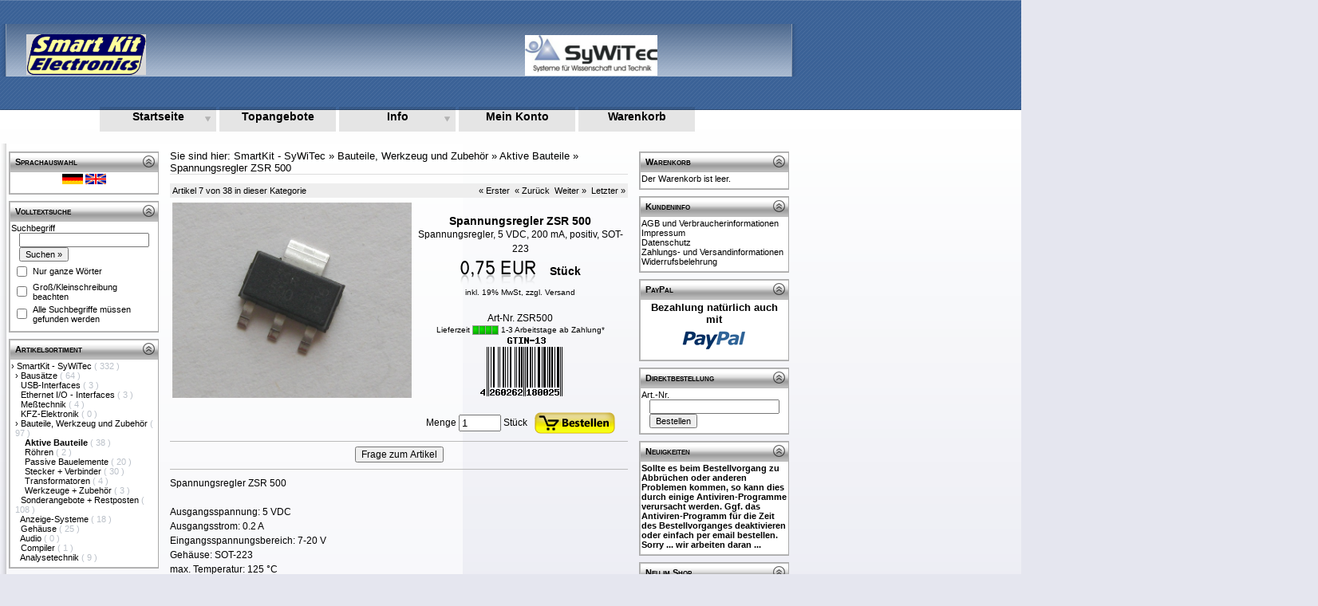

--- FILE ---
content_type: text/html; charset=UTF-8
request_url: https://www.smartkit.de/artikeldetails.php?aid=728
body_size: 6733
content:
<?xml version="1.0" encoding="utf-8" ?>
<!DOCTYPE html PUBLIC "-//W3C//DTD XHTML 1.0 Strict//EN" "http://www.w3.org/TR/xhtml1/DTD/xhtml1-strict.dtd">
<html xmlns="http://www.w3.org/1999/xhtml" xml:lang="en" lang="en">
<head>
<title>Spannungsregler ZSR 500</title>
<!--[if IE]><meta http-equiv="X-UA-Compatible" content="IE=8" />
<![endif]-->
<meta http-equiv="Content-Type" content="text/html; charset=UTF-8" />
<meta http-equiv="Content-Style-Type" content="text/css" />
<!--[if IE]><meta http-equiv="imagetoolbar" content="no" />
<![endif]--><meta name="Generator" content="xaranshop V5.0.22.0 (21.08.2023 - 10:48:41)" />

<base href="https://www.smartkit.de/" />
<link rel="shortcut icon" href="favicon.ico" type="image/x-icon" />
<link rel="icon" href="favicon.ico" type="image/x-icon" />
<meta name="description" content="Spannungsregler, 5 VDC, 200 mA, positiv, SOT-223" />
<meta name="keywords"    content="Baus&auml;tze, Elektronik, Bauteile, Restposten, Sonderangebote, Elektronikfertigung, Elektronikentwicklung, Fernwartung" />
<meta name="author"              content="SyWiTec - R. Monsees" />
<meta name="abstract"            content="Smartkit OnlineShop" />
<meta name="copyright"           content="(c) http://www.smartkit.de/" />
<meta name="revisit-after"       content="7 days" />
<meta name="robots"              content="index, follow" />
<meta name="Content-Language"    content="German, Deutsch, English" />
<meta name="expires"             content="0" />

<link rel="stylesheet" href="css.php?layout=0" type="text/css" media="screen" />
<link rel="alternate" type="application/rss+xml" title="RSS Smartkit - SyWiTec"  href="https://www.smartkit.de/rss.xml" />
<script type="text/javascript" src="javascript_jquery.min.php"></script>
<script type="text/javascript" src="javascript_jquery.colorbox.min.php"></script>
<script type="text/javascript" src="javascript_jquery.tabs.php"></script>
<script type="text/javascript" src="javascript_jquery.megadropdown.php"></script>
<script type="text/javascript" src="javascript_jquery.autocomplete.min.php"></script>
<script type="text/javascript" src="javascript_jquery.hoverintent.min.php"></script>
<script type="text/javascript" src="javascript_jquery.panelslider.php"></script>
<script type="text/javascript" src="javascript_colorbox.php"></script>
<script type="text/javascript" src="javascript_sektionen.php"></script>
<script type="text/javascript" src="javascript_webseiten.php"></script>
                        
        
        

        

        

</head>
<body class="hintergrund">
<div id="oberhalb">        
</div>

<div id="gesamt">

<div id="oben"><div class="normal" style=""><div class="normal">
<div style="position:relative;top:10px;left:30px;">
<a href="index.php">
<img src="grafiken/smartkit.png" />
</a>
</div>
<div style="position:relative;top:-45px;left:655px;">
<a href="http://www.sywitec.de">
<img src="grafiken/sywitec_small.png" />
</a>
</div>
</div> </div>        
</div>

<div id="hauptnavigation" class="megadropdown"><div style="display:none;">
<img src="grafiken/megadropdown_81_01.png" alt="" />
<img src="grafiken/megadropdown_81_02.png" alt="" />
<img src="grafiken/megadropdown_81_03.png" alt="" />
<img src="grafiken/megadropdown_81_04.png" alt="" />
<img src="grafiken/megadropdown_81_05.png" alt="" />
</div>


<div id="megadropdownmenu"><ul id="megadropdown">
  <li>
    <a class="top1" href="./">Startseite</a>
    <div class="sub">
      <ul>
        <li><h2><a href="inhaltsverzeichnis.php">Inhaltverzeichnis</a></h2></li>
      </ul>
    </div>
  </li>
  <li>
    <a class="top0" href="topangebote.php">Topangebote</a>
  </li>
  <li>
    <a class="top1" href="#">Info</a>
    <div class="sub">
      <ul>
<li><h2>Kundeninfos</h2></li>
        <li><a href="agb.php">AGB und Verbraucherinformationen</a></li>
        <li><a href="impressum.php">Impressum</a></li>
        <li><a href="datenschutz.php">Datenschutz</a></li>
        <li><a href="versandkosten.php">Zahlungs- und Versandinformationen</a></li>
        <li><a href="widerrufsrecht.php">Widerrufsbelehrung</a></li>
      </ul>


      <ul>
<li><h2>Schreiben Sie uns</h2></li>
        <li><a href="kontakt.php">Kontakt</a></li>
        <li><a href="impressum.php">Impressum</a></li>
      </ul>


      <ul>
<li><h2>Links</h2></li>
        <li><a href="http://www.xaran.de">http://www.xaran.de</a></li>
        <li><a href="http://xaranshop5.xaran.de">xaranshop® V5.0</a></li>
      </ul>
    </div>
  </li>
  <li>
    <a class="top0" href="benutzer.php">Mein Konto</a>
  </li>
  <li>
    <a class="top0" href="warenkorb.php">Warenkorb</a>
  </li>
</ul></div></div><table cellpadding="0" cellspacing="0" border="0" style="padding:0; margin:0; width:100%; table-layout:fixed;">
<colgroup>
<col id="spalte1" style="width:210px;" />
<col id="spalte2" />
<col id="spalte3" style="width:210px;" />
</colgroup>
<tr>


<td id="links"><div class="sektion_oben" id="sektionen_oben_12" style=";"><span class="navigation" style="font-weight:bold;
padding-left:5px;
color:#000000;
font-variant:small-caps;">Sprachauswahl</span>  <div style="float:right;">
                           <a href="#"                                        
                              onclick     = "sektionen_einausblenden(12); return false;"
                              onmouseover = "sektionen_mausover(12);"
                              onmouseout  = "sektionen_mausout(12);">
                              <img id="sektionen_klick_12" src="grafiken/sektion_einausblenden_01_03.png" alt="" />
                           </a>
                         </div>
  </div>
<div class="sektion_mitte" id="sektionen_mitte_12" style="; display:block; margin-top:0px;    border-top:0px; margin-bottom:0px; border-bottom:0px; border-top-style:none;    border-top-width:0px; border-bottom-style:none; border-bottom-width:0px;"><div class="normal" style="text-align:center;">
<img src="grafiken/flagge_ger.png" title="Deutsch" alt="Deutsch" />
<a href="artikeldetails.php?aid=728&amp;sprache=2"><img src="grafiken/flagge_gbr.png" title="Englisch" alt="Englisch" /></a>
</div></div>
<div class="sektion_unten" id="sektionen_unten_12" style=";"> </div>
<div class="sektion_oben" id="sektionen_oben_1" style=";"><span class="navigation" style="font-weight:bold;
padding-left:5px;
color:#000000;
font-variant:small-caps;">Volltextsuche</span>  <div style="float:right;">
                           <a href="#"                                        
                              onclick     = "sektionen_einausblenden(1); return false;"
                              onmouseover = "sektionen_mausover(1);"
                              onmouseout  = "sektionen_mausout(1);">
                              <img id="sektionen_klick_1" src="grafiken/sektion_einausblenden_01_03.png" alt="" />
                           </a>
                         </div>
  </div>
<div class="sektion_mitte" id="sektionen_mitte_1" style="; display:block; margin-top:0px;    border-top:0px; margin-bottom:0px; border-bottom:0px; border-top-style:none;    border-top-width:0px; border-bottom-style:none; border-bottom-width:0px;"><form action="volltextsuche.php" method="post" style="padding:0; margin:0; border:0;">
<div class="navigation">Suchbegriff</div>
<div class="navigation"><input class="navigation" type="text" name="sb" id="ajaxautocomplete_4ab2564ba9a242312485b12debcd33dbc435c2f2" value="" style="margin-left:10px; width:85%;" /></div>
<div class="navigation"><input class="navigation" type="submit" name="weiter" value="Suchen »" style="margin-left:10px;" /></div>
<table  style="margin:0; padding:0; width:100%;">
<tr><td class="navigation"><input type="checkbox" name="so1" value="ja" /></td>
    <td class="navigation">Nur ganze Wörter</td></tr>
<tr><td class="navigation"><input type="checkbox" name="so2" value="ja" /></td>
    <td class="navigation">Groß/Kleinschreibung beachten</td></tr>
<tr><td class="navigation"><input type="checkbox" name="so3" value="ja" /></td>
    <td class="navigation">Alle Suchbegriffe müssen gefunden werden</td></tr>
</table>
</form>
<script type="text/javascript">
/* <![CDATA[ */
$(document).ready(function(){
 
 $("#ajaxautocomplete_4ab2564ba9a242312485b12debcd33dbc435c2f2").autocomplete({
    serviceUrl: 'ajax_autocomplete.php',
    minChars:2,
    width: 300,
    delimiter: /(,|;)\s*/,
    deferRequestBy: 0,
    params: { wo: 'awigfr' },
    noCache: false
  });
});
/* ]]> */
</script></div>
<div class="sektion_unten" id="sektionen_unten_1" style=";"> </div>
<div class="sektion_oben" id="sektionen_oben_2" style=";"><span class="navigation" style="font-weight:bold;
padding-left:5px;
color:#000000;
font-variant:small-caps;">Artikelsortiment</span>  <div style="float:right;">
                           <a href="#"                                        
                              onclick     = "sektionen_einausblenden(2); return false;"
                              onmouseover = "sektionen_mausover(2);"
                              onmouseout  = "sektionen_mausout(2);">
                              <img id="sektionen_klick_2" src="grafiken/sektion_einausblenden_01_03.png" alt="" />
                           </a>
                         </div>
  </div>
<div class="sektion_mitte" id="sektionen_mitte_2" style="; display:block; margin-top:0px;    border-top:0px; margin-bottom:0px; border-bottom:0px; border-top-style:none;    border-top-width:0px; border-bottom-style:none; border-bottom-width:0px;"><div class="navigation"><div class="kategorien_hauptkategorie" style="padding-left:0px; ">
<span style="visibility:visible;"> › </span>
<a href="artikelauswahl.php?kids=3">
SmartKit - SyWiTec
</a>
<span style="color:#bbc1c9;"> (
332
)</span>
</div>
<div class="kategorien_unterkategorie" style="padding-left:5px; ">
<span style="visibility:visible;"> › </span>
<a href="artikelauswahl.php?kids=3_46">
Bausätze
</a>
<span style="color:#bbc1c9;"> (
64
)</span>
</div>
<div class="kategorien_unterkategorie" style="padding-left:5px; ">
<span style="visibility:hidden;"> › </span>
<a href="artikelauswahl.php?kids=3_40">
USB-Interfaces
</a>
<span style="color:#bbc1c9;"> (
3
)</span>
</div>
<div class="kategorien_unterkategorie" style="padding-left:5px; ">
<span style="visibility:hidden;"> › </span>
<a href="artikelauswahl.php?kids=3_39">
Ethernet I/O - Interfaces
</a>
<span style="color:#bbc1c9;"> (
3
)</span>
</div>
<div class="kategorien_unterkategorie" style="padding-left:5px; ">
<span style="visibility:hidden;"> › </span>
<a href="artikelauswahl.php?kids=3_35">
Meßtechnik
</a>
<span style="color:#bbc1c9;"> (
4
)</span>
</div>
<div class="kategorien_unterkategorie" style="padding-left:5px; ">
<span style="visibility:hidden;"> › </span>
<a href="artikelauswahl.php?kids=3_25">
KFZ-Elektronik
</a>
<span style="color:#bbc1c9;"> (
0
)</span>
</div>
<div class="kategorien_unterkategorie" style="padding-left:5px; ">
<span style="visibility:visible;"> › </span>
<a href="artikelauswahl.php?kids=3_48">
Bauteile, Werkzeug und Zubehör
</a>
<span style="color:#bbc1c9;"> (
97
)</span>
</div>
<div class="kategorien_unterkategorie" style="padding-left:10px; ">
<span style="visibility:hidden;"> › </span>
<a href="artikelauswahl.php?kids=3_48_27">
<span style="font-weight:bold;">Aktive Bauteile</span>
</a>
<span style="color:#bbc1c9;"> (
38
)</span>
</div>
<div class="kategorien_unterkategorie" style="padding-left:10px; ">
<span style="visibility:hidden;"> › </span>
<a href="artikelauswahl.php?kids=3_48_51">
Röhren
</a>
<span style="color:#bbc1c9;"> (
2
)</span>
</div>
<div class="kategorien_unterkategorie" style="padding-left:10px; ">
<span style="visibility:hidden;"> › </span>
<a href="artikelauswahl.php?kids=3_48_32">
Passive Bauelemente
</a>
<span style="color:#bbc1c9;"> (
20
)</span>
</div>
<div class="kategorien_unterkategorie" style="padding-left:10px; ">
<span style="visibility:hidden;"> › </span>
<a href="artikelauswahl.php?kids=3_48_30">
Stecker + Verbinder
</a>
<span style="color:#bbc1c9;"> (
30
)</span>
</div>
<div class="kategorien_unterkategorie" style="padding-left:10px; ">
<span style="visibility:hidden;"> › </span>
<a href="artikelauswahl.php?kids=3_48_43">
Transformatoren
</a>
<span style="color:#bbc1c9;"> (
4
)</span>
</div>
<div class="kategorien_unterkategorie" style="padding-left:10px; ">
<span style="visibility:hidden;"> › </span>
<a href="artikelauswahl.php?kids=3_48_31">
Werkzeuge + Zubehör
</a>
<span style="color:#bbc1c9;"> (
3
)</span>
</div>
<div class="kategorien_unterkategorie" style="padding-left:5px; ">
<span style="visibility:hidden;"> › </span>
<a href="artikelauswahl.php?kids=3_28">
Sonderangebote + Restposten
</a>
<span style="color:#bbc1c9;"> (
108
)</span>
</div>
<div class="kategorien_unterkategorie" style="padding-left:5px; ">
<span style="visibility:hidden;"> › </span>
<a href="artikelauswahl.php?kids=3_29">
Anzeige-Systeme
</a>
<span style="color:#bbc1c9;"> (
18
)</span>
</div>
<div class="kategorien_unterkategorie" style="padding-left:5px; ">
<span style="visibility:hidden;"> › </span>
<a href="artikelauswahl.php?kids=3_34">
Gehäuse
</a>
<span style="color:#bbc1c9;"> (
25
)</span>
</div>
<div class="kategorien_unterkategorie" style="padding-left:5px; ">
<span style="visibility:hidden;"> › </span>
<a href="artikelauswahl.php?kids=3_50">
Audio
</a>
<span style="color:#bbc1c9;"> (
0
)</span>
</div>
<div class="kategorien_unterkategorie" style="padding-left:5px; ">
<span style="visibility:hidden;"> › </span>
<a href="artikelauswahl.php?kids=3_37">
Compiler
</a>
<span style="color:#bbc1c9;"> (
1
)</span>
</div>
<div class="kategorien_unterkategorie" style="padding-left:5px; ">
<span style="visibility:hidden;"> › </span>
<a href="artikelauswahl.php?kids=3_52">
Analysetechnik
</a>
<span style="color:#bbc1c9;"> (
9
)</span>
</div></div></div>
<div class="sektion_unten" id="sektionen_unten_2" style=";"> </div>
<div class="sektion_oben" id="sektionen_oben_6" style=";"><span class="navigation" style="font-weight:bold;
padding-left:5px;
color:#000000;
font-variant:small-caps;">Counter</span>  <div style="float:right;">
                           <a href="#"                                        
                              onclick     = "sektionen_einausblenden(6); return false;"
                              onmouseover = "sektionen_mausover(6);"
                              onmouseout  = "sektionen_mausout(6);">
                              <img id="sektionen_klick_6" src="grafiken/sektion_einausblenden_01_03.png" alt="" />
                           </a>
                         </div>
  </div>
<div class="sektion_mitte" id="sektionen_mitte_6" style="; display:block; margin-top:0px;    border-top:0px; margin-bottom:0px; border-bottom:0px; border-top-style:none;    border-top-width:0px; border-bottom-style:none; border-bottom-width:0px;"><span class="navigation">Besucher insgesamt <img src="grafiken/counter_24_07.png" alt="7" /><img src="grafiken/counter_24_00.png" alt="0" /><img src="grafiken/counter_24_00.png" alt="0" /><img src="grafiken/counter_24_08.png" alt="8" /><img src="grafiken/counter_24_07.png" alt="7" /><img src="grafiken/counter_24_04.png" alt="4" /><br />
Besucher heute <img src="grafiken/counter_24_09.png" alt="9" /><img src="grafiken/counter_24_03.png" alt="3" /><img src="grafiken/counter_24_06.png" alt="6" /><br />
jetzt online <img src="grafiken/counter_24_01.png" alt="1" /><img src="grafiken/counter_24_00.png" alt="0" /></span></div>
<div class="sektion_unten" id="sektionen_unten_6" style=";"> </div>
</td>

<td id="mitte"><script type="text/javascript">
/* <![CDATA[ */
  function abbildung_wechsel(aid,url,mitzoom)
                   {
                     $('#abbildung'+aid).attr({src: url});                    
                     if(mitzoom == true)
                     {
                       $('#href'+aid).attr({href: url});
                     }  
                   }
  function abbildung_zoom(url,fenstername)
                   {
                     if(!window.focus) { return true; }
                     var href;
                     if (typeof(url) == 'string') { href = url; } else { href = url.href; }
                     window.open(href, fenstername, 'resizable=yes, scrollbars=yes');
                     return false;
                   }
/* ]]> */
</script>
<script type="text/javascript">
/* <![CDATA[ */
$(document).ready(function() {
    aktualisierevariantenpreis();
});

$(document).ready(function() {
  $('[class^=varianten]').click(function() {
    aktualisierevariantenpreis();
  }); 
});

$(document).ready(function() {
  $('[class^=varianten]').change(function() {
    aktualisierevariantenpreis();
  }); 
});

$(document).ready(function() {
  $('[class^=varianten]').keyup(function() {
    aktualisierevariantenpreis();
  }); 
});

// Diese Funktion sucht alle aktiven Varianten und übergibt diese an die
// Ajax Funktion zur Aktualisierung der Artikelpreisdarstellung.
function aktualisierevariantenpreis()
    {
        // Alle Elemente auswählen, die eine Variante sein können (per jQuery)
        var elements = $('[class^=varianten]');
        var length = elements.length;
        var i = 0;
        var gefunden = 0;
        var VariantenIDs = new Array();
        // Alle gefundenen Elemente durchlaufen
        if(length > 0) {
        for (i=0;i<=length-1;i++)
          {
              // Radiobutton gefunden -> Varianten ID ermitteln und im VariantenIDs Array speichern
              if(elements[i].type == 'radio')
                {
                  if(elements[i].checked)
                    {
                      VariantenIDs.push(elements[i].value);
                      gefunden+=1;
                    }
                }
              // Auswahlliste gefunden -> Varianten ID ermitteln und im VariantenIDs Array speichern
              if(elements[i].type == 'select-one')
                {
                      VariantenIDs.push(elements[i].value);
                      gefunden+=1;
                }
          }
        if(gefunden > 0) {
        // Preis aktualisieren per Ajax Request
        $.ajax({
          type:       "POST",
          url:        "ajax_artikelpreisupdate.php",
          data:       ({aktion : "artikel_preisupdate", VariantenIDsArray : VariantenIDs }),
          success: function(html){
            if(html != '') {
            $("#artikelpreis").html(html);
        }
          } });
        }
      }
    }
/* ]]> */

// Diese Funktion sucht alle aktiven Varianten und übergibt diese an die
// - Frage zum Artikel - Funktion.
function holevariantenauswahl()
    {
        // Alle Elemente auswählen, die eine Variante sein können (per jQuery)
        var VariantenText = 'Variante: \n';
        var VariantenRadioText  = '';
        $("input:radio:checked").each(function() { VariantenRadioText += $(this).next().text() + ", "  });
        var VariantenSelectText = $("select option:selected").map(function(i,n){ return n.text; }).get().join(", ");
        var tgefunden = false;
        var tmptext = document.getElementById("kontakt_nachricht").value;
    if(VariantenRadioText.length >0 || VariantenSelectText.length >0) {
        document.getElementById("kontakt_nachricht").value = tmptext + " " + VariantenText + VariantenRadioText + VariantenSelectText;
    }
    else
    {
        document.getElementById("kontakt_nachricht").value = tmptext;
    }
    }
/* ]]> */
</script>
<div class="navigation" style="margin:5px 0px 11px 0px;
font-size:13px;
border-bottom:1px #dddddd solid;">Sie sind hier: <a href="artikelauswahl.php?kid=3">SmartKit - SyWiTec</a> &#xBB; <a href="artikelauswahl.php?kid=48">Bauteile, Werkzeug und Zubehör</a> &#xBB; <a href="artikelauswahl.php?kid=27">Aktive Bauteile</a> &#xBB; <a href="artikeldetails.php?aid=728">Spannungsregler ZSR 500</a></div>






<div class="navigation" style="font-size:11px;
color:#000000;
background-color:#eeeeee;
padding:3px 3px 3px 3px;; text-align:center;"><span style="float:left;">Artikel 7 von 38 in dieser Kategorie</span><span style="float:right;"><a href="artikeldetails.php?aid=800">« Erster</a>&nbsp;&nbsp;<a href="artikeldetails.php?aid=729">« Zurück</a>&nbsp;&nbsp;<a href="artikeldetails.php?aid=134">Weiter »</a>&nbsp;&nbsp;<a href="artikeldetails.php?aid=692">Letzter »</a></span>&nbsp;</div>

<form action="aktionen.php" method="post" style="padding:0; margin:0; border:0;">
<table  style="margin:0; padding:0; width:100%;"><tr>
<td style="vertical-align:top;">
<div>
<a id="href728"  href="abbildungen/zsr500.jpg" rel="bildzoom">
<img id="abbildung728" style="width:300px; padding:3px 0px 0px 0px;" src="abbildungen/zsr500.jpg" alt="ZSR 500" />
</a>
</div>
</td>
<td style="vertical-align:top;">
<div id="Artikeldetails">
<div>&nbsp;</div>
<div class="gross" style="text-align:center;">Spannungsregler ZSR 500</div>
<div class="normal" style="text-align:center;">Spannungsregler, 5 VDC, 200 mA, positiv, SOT-223</div>
<div class="gross" id="artikelpreis" style="text-align:center; overflow:hidden; margin:3px;"><img class="grafischepreise" src="grafiken/grafischepreise_01_00.png" alt="" /><img class="grafischepreise" src="grafiken/grafischepreise_01_11.png" alt="" /><img class="grafischepreise" src="grafiken/grafischepreise_01_07.png" alt="" /><img class="grafischepreise" src="grafiken/grafischepreise_01_05.png" alt="" /><img class="grafischepreise" src="grafiken/grafischepreise_01_13.png" alt="" /> &nbsp; Stück</div>

<div class="klein" style="text-align:center;">inkl. 19% MwSt, <a href="versandkosten.php">zzgl. Versand</a></div>
<div>&nbsp;</div>
<div id="artikel_artnr728" class="normal" style="text-align:center;">Art-Nr. ZSR500</div>
<div class="klein" style="text-align:center; vertical-align:middle; overflow:hidden;">
Lieferzeit
<img src="grafiken/lieferzeiten_18_01.png" 
 title="1-3 Arbeitstage ab Zahlung*"
 alt="1-3 Arbeitstage ab Zahlung*"
 style="vertical-align:middle;" />
 <span class="klein">1-3 Arbeitstage ab Zahlung*</span>
</div>
<div class="klein" style="text-align:center;">
<img id="artikel_gtin728" src="gtin.php?klartext=true&amp;gtin=4260262180025" alt="4260262180025" />
</div>
<div class="normal">&nbsp;</div>
<div class="normal" style="text-align:center; vertical-align:middle;">
Menge <input type="text" name="menge" value="1" style="vertical-align:middle; width:45px;" />
 Stück
&nbsp; <input type="image" id="bestellschaltflaeche728" name="bestellen728" src="grafiken/bestellen_01_01.png" style="vertical-align:middle;" />
<script type="text/javascript">
/* <![CDATA[ */
 $(document).ready(function() {
 $("#bestellschaltflaeche728").mouseenter(function() { 
   $(this).attr({src: "grafiken/bestellen_01_02.png"}); 
   }).mouseleave(function() {        
   $(this).attr({src: "grafiken/bestellen_01_01.png"}); 
 }); 
});
/* ]]> */
</script>
</div>
</div>
</td></tr></table>
<div style="margin:0; padding:0; display:inline;">
<input type="hidden" name="aktion" value="artikel_hinzufuegen" />
<input type="hidden" name="aid"    value="728" />
<input type="hidden" name="url"    value="artikeldetails.php?aid=728" />
</div>
</form>
<div class="normal" style="text-align:center;"><hr />
<form action="kontakt.php" method="post" style="padding:0; margin:0; border:0;">
  <input type="hidden" id="kontakt_nachricht" name="kontakt_nachricht" value="Ich habe eine Frage zu diesem Artikel: Spannungsregler ZSR 500, ZSR500" />
  <input type="button" class="normal" id="FragezumArtikel" name="FragezumArtikel" aktion_85eca2ad2d767e691d806a60472e1581bc9f13dc value="Frage zum Artikel" onclick="holevariantenauswahl();this.form.submit();" />
</form>
</div>
<hr/>
<div class="normal">
Spannungsregler ZSR 500<br />
<br />
Ausgangsspannung: 5 VDC<br />
Ausgangsstrom: 0.2 A<br />
Eingangsspannungsbereich: 7-20 V<br />
Gehäuse: SOT-223<br />
max. Temperatur: 125 °C<br />
min. Temperatur:  -55 °C
</div>
<div>&nbsp;</div>
<div class="klein">Lagerbestand: 20 Stück</div>
<hr/>
<div class="normal" style="text-align:right;"><a href="weiterempfehlung.php?aid=728">Weiterempfehlen »</a></div>
<br style="clear:both;" />
<br style="clear:both;" />
<div class="navigation" style="font-size:11px;
color:#000000;
background-color:#eeeeee;
padding:3px 3px 3px 3px;; text-align:center;"><span style="float:left;">Artikel 7 von 38 in dieser Kategorie</span><span style="float:right;"><a href="artikeldetails.php?aid=800">« Erster</a>&nbsp;&nbsp;<a href="artikeldetails.php?aid=729">« Zurück</a>&nbsp;&nbsp;<a href="artikeldetails.php?aid=134">Weiter »</a>&nbsp;&nbsp;<a href="artikeldetails.php?aid=692">Letzter »</a></span>&nbsp;</div>

<hr/>
<div class="normal" style=""><div class="klein">
<hr />
<a href="versandkosten.php">
*Gilt für Lieferungen nach Deutschland bei Standardversand.
Lieferzeiten für andere Länder und Informationen zur Berechnung des Liefertermins siehe hier.
</a>
</div></div>


</td>



<td id="rechts"><div class="sektion_oben" id="sektionen_oben_3" style=";"><span class="navigation" style="font-weight:bold;
padding-left:5px;
color:#000000;
font-variant:small-caps;">Warenkorb</span>  <div style="float:right;">
                           <a href="#"                                        
                              onclick     = "sektionen_einausblenden(3); return false;"
                              onmouseover = "sektionen_mausover(3);"
                              onmouseout  = "sektionen_mausout(3);">
                              <img id="sektionen_klick_3" src="grafiken/sektion_einausblenden_01_03.png" alt="" />
                           </a>
                         </div>
  </div>
<div class="sektion_mitte" id="sektionen_mitte_3" style="; display:block; margin-top:0px;    border-top:0px; margin-bottom:0px; border-bottom:0px; border-top-style:none;    border-top-width:0px; border-bottom-style:none; border-bottom-width:0px;"><div class="navigation">
Der Warenkorb ist leer.
</div></div>
<div class="sektion_unten" id="sektionen_unten_3" style=";"> </div>
<div class="sektion_oben" id="sektionen_oben_8" style=";"><span class="navigation" style="font-weight:bold;
padding-left:5px;
color:#000000;
font-variant:small-caps;">Kundeninfo</span>  <div style="float:right;">
                           <a href="#"                                        
                              onclick     = "sektionen_einausblenden(8); return false;"
                              onmouseover = "sektionen_mausover(8);"
                              onmouseout  = "sektionen_mausout(8);">
                              <img id="sektionen_klick_8" src="grafiken/sektion_einausblenden_01_03.png" alt="" />
                           </a>
                         </div>
  </div>
<div class="sektion_mitte" id="sektionen_mitte_8" style="; display:block; margin-top:0px;    border-top:0px; margin-bottom:0px; border-bottom:0px; border-top-style:none;    border-top-width:0px; border-bottom-style:none; border-bottom-width:0px;"><div class="navigation"><a href="agb.php"> AGB und Verbraucherinformationen</a></div>
<div class="navigation"><a href="impressum.php">Impressum</a></div>
<div class="navigation"><a href="datenschutz.php">Datenschutz</a></div>
<div class="navigation"><a href="versandkosten.php">Zahlungs- und Versandinformationen</a></div>
<div class="navigation"><a href="widerrufsrecht.php">Widerrufsbelehrung</a></div></div>
<div class="sektion_unten" id="sektionen_unten_8" style=";"> </div>
<div class="sektion_oben" id="sektionen_oben_16" style=";"><span class="navigation" style="font-weight:bold;
padding-left:5px;
color:#000000;
font-variant:small-caps;">PayPal</span>  <div style="float:right;">
                           <a href="#"                                        
                              onclick     = "sektionen_einausblenden(16); return false;"
                              onmouseover = "sektionen_mausover(16);"
                              onmouseout  = "sektionen_mausout(16);">
                              <img id="sektionen_klick_16" src="grafiken/sektion_einausblenden_01_03.png" alt="" />
                           </a>
                         </div>
  </div>
<div class="sektion_mitte" id="sektionen_mitte_16" style="; display:block; margin-top:0px;    border-top:0px; margin-bottom:0px; border-bottom:0px; border-top-style:none;    border-top-width:0px; border-bottom-style:none; border-bottom-width:0px;"><div class="navigation"><div style="font-weight:bold;"><div align="center">
<font size="-1">
Bezahlung natürlich auch mit
</font><br>
<a target="_blank" href="https://www.paypal.com/de/cgi-bin/webscr?cmd=xpt/Marketing/popup/OLCWhatIsPayPal-outside"><img src="https://www.paypal.com/de_DE/DE/i/logo/logo_80x35.gif" border="0" alt="PayPal-Standard-Logo" /></a>
</div></div></div>
</div>
<div class="sektion_unten" id="sektionen_unten_16" style=";"> </div>
<div class="sektion_oben" id="sektionen_oben_11" style=";"><span class="navigation" style="font-weight:bold;
padding-left:5px;
color:#000000;
font-variant:small-caps;">Direktbestellung</span>  <div style="float:right;">
                           <a href="#"                                        
                              onclick     = "sektionen_einausblenden(11); return false;"
                              onmouseover = "sektionen_mausover(11);"
                              onmouseout  = "sektionen_mausout(11);">
                              <img id="sektionen_klick_11" src="grafiken/sektion_einausblenden_01_03.png" alt="" />
                           </a>
                         </div>
  </div>
<div class="sektion_mitte" id="sektionen_mitte_11" style="; display:block; margin-top:0px;    border-top:0px; margin-bottom:0px; border-bottom:0px; border-top-style:none;    border-top-width:0px; border-bottom-style:none; border-bottom-width:0px;"><form action="schnellkauf.php" method="post" style="margin:0; padding:0;">
<div class="navigation">Art.-Nr.</div>
<div class="navigation"><input class="navigation" type="text" name="artnr" value="" style="margin-left:10px; width:85%;" /></div>
<div class="navigation"><input class="navigation" type="submit" name="weiter" value="Bestellen" style="margin-left:10px;" /></div>
</form></div>
<div class="sektion_unten" id="sektionen_unten_11" style=";"> </div>
<div class="sektion_oben" id="sektionen_oben_26" style=";"><span class="navigation" style="font-weight:bold;
padding-left:5px;
color:#000000;
font-variant:small-caps;">Neuigkeiten</span>  <div style="float:right;">
                           <a href="#"                                        
                              onclick     = "sektionen_einausblenden(26); return false;"
                              onmouseover = "sektionen_mausover(26);"
                              onmouseout  = "sektionen_mausout(26);">
                              <img id="sektionen_klick_26" src="grafiken/sektion_einausblenden_01_03.png" alt="" />
                           </a>
                         </div>
  </div>
<div class="sektion_mitte" id="sektionen_mitte_26" style="; display:block; margin-top:0px;    border-top:0px; margin-bottom:0px; border-bottom:0px; border-top-style:none;    border-top-width:0px; border-bottom-style:none; border-bottom-width:0px;"><div class="navigation"><div style="font-weight:bold;">Sollte es beim Bestellvorgang zu Abbrüchen oder anderen Problemen kommen, so kann dies durch einige Antiviren-Programme verursacht werden. Ggf. das Antiviren-Programm für die Zeit des Bestellvorganges deaktivieren oder einfach per email bestellen. Sorry ... wir arbeiten daran ...</div></div>
</div>
<div class="sektion_unten" id="sektionen_unten_26" style=";"> </div>
<div class="sektion_oben" id="sektionen_oben_9" style=";"><span class="navigation" style="font-weight:bold;
padding-left:5px;
color:#000000;
font-variant:small-caps;">Neu im Shop</span>  <div style="float:right;">
                           <a href="#"                                        
                              onclick     = "sektionen_einausblenden(9); return false;"
                              onmouseover = "sektionen_mausover(9);"
                              onmouseout  = "sektionen_mausout(9);">
                              <img id="sektionen_klick_9" src="grafiken/sektion_einausblenden_01_03.png" alt="" />
                           </a>
                         </div>
  </div>
<div class="sektion_mitte" id="sektionen_mitte_9" style="; display:block; margin-top:0px;    border-top:0px; margin-bottom:0px; border-bottom:0px; border-top-style:none;    border-top-width:0px; border-bottom-style:none; border-bottom-width:0px;"><table  style="margin:0; padding:0; width:100%;">
<tr class="navigation">
<td><a href="artikeldetails.php?aid=804"><img src="abbildungen/rx480e_2_1024.jpg" style=" width:40px;" alt="Empfänger für 433MHz Funkfernbedienung" /></a></td>
<td class="navigation"><a href="artikeldetails.php?aid=804">Empfänger für 433MHz Funkfernbedienung</a></td>
</tr>
<tr class="navigation">
<td><a href="artikeldetails.php?aid=803"><img src="abbildungen/ec11s_1.jpg" style=" width:40px;" alt="Drehgeber EC11S" /></a></td>
<td class="navigation"><a href="artikeldetails.php?aid=803">Drehgeber mit Drucktaste</a></td>
</tr>
<tr class="navigation">
<td><a href="artikeldetails.php?aid=802"><img src="abbildungen/bas70-oq4-7.jpg" style=" width:40px;" alt="BAS70" /></a></td>
<td class="navigation"><a href="artikeldetails.php?aid=802">Schaltdiode BAS70-04Q</a></td>
</tr>
<tr class="navigation">
<td><a href="artikeldetails.php?aid=801"><img src="abbildungen/sn60pb40_2sm.jpg" style=" width:40px;" alt="Lötzinn, 1mm, 500 gr." /></a></td>
<td class="navigation"><a href="artikeldetails.php?aid=801">Lötzinn, 1mm, 500 gr.</a></td>
</tr>
<tr class="navigation">
<td><a href="artikeldetails.php?aid=800"><img src="abbildungen/a5950gt_1.jpg" style=" width:40px;" alt="A5950 GLPTR, Motortreiber mit integrierten MOSFETs" /></a></td>
<td class="navigation"><a href="artikeldetails.php?aid=800">A5950 GLPTR, Motortreiber mit integrierten MOSFETs</a></td>
</tr>
<tr class="navigation">
<td><a href="artikeldetails.php?aid=799"><img src="abbildungen/ptc_16v_8a__1024x768_.jpg" style=" width:40px;" alt="PTC-Sicherung, 16V, 8A" /></a></td>
<td class="navigation"><a href="artikeldetails.php?aid=799">PTC-Sicherung, 16V, 8A</a></td>
</tr>
<tr class="navigation">
<td>&nbsp;</td>
<td class="navigation"><a href="artikeldetails.php?aid=798">MAX483, Transceiver, RS422, RS485</a></td>
</tr>
</table></div>
<div class="sektion_unten" id="sektionen_unten_9" style=";"> </div>
<div class="sektion_oben" id="sektionen_oben_4" style=";"><span class="navigation" style="font-weight:bold;
padding-left:5px;
color:#000000;
font-variant:small-caps;">Topangebote</span>  <div style="float:right;">
                           <a href="#"                                        
                              onclick     = "sektionen_einausblenden(4); return false;"
                              onmouseover = "sektionen_mausover(4);"
                              onmouseout  = "sektionen_mausout(4);">
                              <img id="sektionen_klick_4" src="grafiken/sektion_einausblenden_01_03.png" alt="" />
                           </a>
                         </div>
  </div>
<div class="sektion_mitte" id="sektionen_mitte_4" style="; display:block; margin-top:0px;    border-top:0px; margin-bottom:0px; border-bottom:0px; border-top-style:none;    border-top-width:0px; border-bottom-style:none; border-bottom-width:0px;"><table  style="margin:0; padding:0; width:100%;">
<tr class="navigation">
<td><a href="artikeldetails.php?aid=800"><img src="abbildungen/a5950gt_1.jpg" style=" width:40px;" alt="A5950 GLPTR, Motortreiber mit integrierten MOSFETs" /></a></td>
<td class="navigation"><a href="artikeldetails.php?aid=800">A5950 GLPTR, Motortreiber mit integrierten MOSFETs</a></td>
</tr>
<tr class="navigation">
<td>&nbsp;</td>
<td class="navigation"><a href="artikeldetails.php?aid=798">MAX483, Transceiver, RS422, RS485</a></td>
</tr>
<tr class="navigation">
<td><a href="artikeldetails.php?aid=772"><img src="abbildungen/stp150_1.jpg" style=" width:40px;" alt="STE150N10 N-Kanal Power MOS-Fet" /></a></td>
<td class="navigation"><a href="artikeldetails.php?aid=772">STE150N10 N-Kanal Power MOS-Fet</a></td>
</tr>
<tr class="navigation">
<td><a href="artikeldetails.php?aid=770"><img src="abbildungen/icl7106rcpl.jpg" style=" width:40px;" alt="ICL 7160 RCPL" /></a></td>
<td class="navigation"><a href="artikeldetails.php?aid=770">ICL 7106 RCPL</a></td>
</tr>
<tr class="navigation">
<td><a href="artikeldetails.php?aid=727"><img src="abbildungen/bu426a.jpg" style=" width:40px;" alt="Transistor BU 426A" /></a></td>
<td class="navigation"><a href="artikeldetails.php?aid=727">Transistor BU 426A</a></td>
</tr>
<tr class="navigation">
<td><a href="artikeldetails.php?aid=729"><img src="abbildungen/tc7660c.jpg" style=" width:40px;" alt="ICL7660-SO8" /></a></td>
<td class="navigation"><a href="artikeldetails.php?aid=729">DC-DC-Wandler TC 7660, SMD</a></td>
</tr>
<tr class="navigation">
<td><a href="artikeldetails.php?aid=728"><img src="abbildungen/zsr500.jpg" style=" width:40px;" alt="ZSR 500" /></a></td>
<td class="navigation"><a href="artikeldetails.php?aid=728">Spannungsregler ZSR 500</a></td>
</tr>
</table></div>
<div class="sektion_unten" id="sektionen_unten_4" style=";"> </div>
</td>

</tr></table>
<div id="unten">        
</div>

</div>
<div id="unterhalb">        
</div>

                        
        
<!-- Quelltext 1 des Drittanbieters -->

        
        

        

        

</body>
</html>                                          

--- FILE ---
content_type: text/css;charset=UTF-8
request_url: https://www.smartkit.de/css.php?layout=0
body_size: 2380
content:
.gross{font-family:Segoe UI, Tahoma,Verdana,sans-serif;font-size:14px;font-weight:bold;text-decoration:none;color:#000000;}.gross a:link{color:#000000 !important;text-decoration:none !important;}.gross a:visited{color:#000000;color:#000000 !important;text-decoration:none !important;}.gross a:hover{color:#000000 !important;text-decoration:underline !important;}.gross a:active{color:#000000 !important;text-decoration:underline !important;}.normal{font-family:Segoe UI, Tahoma,Verdana,sans-serif;font-size:12px;color:#000000;vertical-align:top;line-height:18px;}.normal a:link{color:#000000;text-decoration:none;} .normal a:visited{color:#000000;text-decoration:none;} .normal a:hover{color:#000000;text-decoration:underline;} .normal a:active{color:#000000;text-decoration:underline;}.klein{font-family:Segoe UI, Tahoma,Verdana,sans-serif;font-size:10px;color:#000000;}.klein a:link{color:#000000 !important;text-decoration:none !important;} .klein a:visited{color:#000000 !important;text-decoration:none !important;} .klein a:hover{color:#000000 !important;text-decoration:underline !important;} .klein a:active{color:#000000 !important;text-decoration:underline !important;}.hauptnavigation{font-family:Segoe UI, Tahoma,Verdana,sans-serif;font-size:13px;color:#000000;font-style:normal;font-weight:bold;line-height:140%;}.hauptnavigation a:link{color:#000000 !important;text-decoration:none;} .hauptnavigation a:visited{color:#000000 !important;text-decoration:none;} .hauptnavigation a:hover{color:#000000 !important;text-decoration:underline;} .hauptnavigation a:active{color:#000000 !important;text-decoration:underline;}.navigation{font-family:Segoe UI, Tahoma,Verdana,sans-serif;font-size:11px;color:#000000;font-style:normal;}.navigation a:link{color:#000000 !important;text-decoration:none !important;} .navigation a:visited{color:#000000 !important;text-decoration:none !important;} .navigation a:hover{color:#000000 !important;text-decoration:underline !important;} .navigation a:active{color:#000000 !important;text-decoration:underline !important;} #bestellung_senden_formular{ border:solid 1px #BCB600; background-color:#FFFDBA; padding:8px;}html{overflow-y: scroll;overflow-x: auto;}.hintergrund{background-color:#E5E6EF;background-image:url('grafiken/gesamt158.png');background-attachment:scroll;background-repeat:repeat-x;background-position: center top;margin:0;padding:0;scrollbar-track-color:#EFEFEF;scrollbar-face-color: #DEE4E7;scrollbar-highlight-color:#FFFFFF;scrollbar-3dlight-color:#D1D7DC;scrollbar-darkshadow-color: #98AAB1;scrollbar-shadow-color: #D3DBDE;scrollbar-arrow-color:#006699;}#gesamt{position:relative; top:0px; left:0px;width:1000px;margin:0px auto 0px 116;padding:0;}#spalte1{width:210px;}#sssssssssssssssspalte2{}#spalte3{width:210px;}#oberhalb{display:block;background-color:transparent;background-image:url('grafiken/oberhalb158.png');background-attachment:fixed;background-repeat:repeat-x;height:24px;padding:3px;margin:0; }#oben{display:block;background-color:transparent;background-image:url('grafiken/oben158.png');background-attachment:fixed;background-repeat:repeat-x;height:90px;padding:3px;margin:0;}#hauptnavigation{display:block;background-color:transparent;background-image:url('grafiken/hauptnavigation158.png');background-attachment:fixed;background-repeat:repeat-x;text-align:center;height:48px;padding:3px;margin:0; }#links{background-color:transparent;background-image:url('grafiken/links158.png');background-attachment:fixed;background-repeat:repeat-y;text-align:left;vertical-align:top;width:194px;padding:8px;margin:0; overflow:hidden;}#mitte{;background-color:transparent;background-image:url('grafiken/mitte158.png');background-attachment:fixed;background-repeat:repeat-y; text-align:left;vertical-align:top;padding:3px;margin:0;min-height:300px;//width: 574px;overflow:hidden;}#rechts{background-color:transparent;background-image:url('grafiken/rechts158.png');background-attachment:fixed;background-repeat:repeat-y;text-align:left;vertical-align:top;width:194px;overflow:hidden;padding:8px;margin:0; }#unten{ display:block;background-color:transparent;background-image:url('grafiken/unten158.png');background-attachment:scroll;background-repeat:repeat-x;vertical-align:top;height:24px;padding:3px;margin:0; } #unterhalb{display:block;background-color:transparent;background-image:url('grafiken/unterhalb158.png');background-attachment:scroll;background-repeat:repeat-x;height:24px;padding:3px;margin:0; }.clear{clear:both;font-size:0px;width:0px;height:0px;line-height:0px;padding:0px;margin:0px;}.sektion_oben{background-color:transparent;background-image:url('grafiken/sektion_oben10.png');vertical-align:middle;text-align:left;margin-top:2px;margin-right:3px;margin-bottom:0px;margin-left:3px;border-top:1px #aaaaaa solid;border-right:1px #aaaaaa solid;border-bottom: 0;border-left: 1px #aaaaaa solid;padding:2px;height:21px;overflow:hidden;}.sektion_mitte{background-color:#ffffff;background-image:url('grafiken/sektion_mitte10.png');background-repeat:repeat;vertical-align:middle;text-align:left;margin-top:0px;margin-right:3px;margin-bottom:0px;margin-left:3px;border-top:1px #aaaaaa solid;border-right:1px #aaaaaa solid;border-bottom: 1px #aaaaaa solid;border-left: 1px #aaaaaa solid;padding:2px;overflow:hidden;}.sektion_unten{background-color:transparent;background-image:url('grafiken/sektion_unten10.png');vertical-align:middle;text-align:left;margin-top:0;margin-right:3px;margin-bottom:8px;margin-left:3px;border-top:0;border-right:1px #aaaaaa solid;border-bottom: 1px #aaaaaa solid;border-left: 1px #aaaaaa solid;padding:2px;height:1px;overflow:hidden;}.fieldsetrahmen_gesamt{margin-top:10px;margin-right:auto;margin-bottom:10px;margin-left:auto;}.rahmen_unten{background-color: #eeeeee;background-image:url('grafiken/rahmen_mittemitte.png');background-repeat:repeat;padding:2px;margin-top:0px;margin-right:auto;margin-bottom:10px;margin-left:auto;}.rahmen_oben{background-color: #dddddd;background-image:url('grafiken/rahmen_obenmitte.png');background-repeat:repeat;height: 30px;margin-top:10px;margin-right:auto;margin-bottom:0px;margin-left:auto;}.rahmen_unten{background-color: #eeeeee; background-image:url('grafiken/rahmen_mittemitte.png');background-repeat:repeat;padding:2px;margin-top:0px;margin-right:auto;margin-bottom:10px;margin-left:auto;}.schmuckrahmen_gesamt{margin-top:10px;margin-right:auto;margin-bottom:10px;margin-left:auto;}.schmuckrahmen_oben_links{background-color: #ffffff;background-image:url('grafiken/rahmen_obenlinks.png');background-repeat:repeat;width:4px;height: 30px;}.schmuckrahmen_oben_mitte{background-color: #dddddd;background-image:url('grafiken/rahmen_obenmitte.png');background-repeat:repeat;height: 30px;}.schmuckrahmen_oben_rechts{background-color: #ffffff;background-image:url('grafiken/rahmen_obenrechts.png');background-repeat:repeat;width:4px;height: 30px;}.schmuckrahmen_mitte_links{background-color: #ffffff;background-image:url('grafiken/rahmen_mittelinks.png');background-repeat:repeat;width:4px;}.schmuckrahmen_mitte_mitte{background-color: #eeeeee;background-image:url('grafiken/rahmen_mittemitte.png');background-repeat:repeat;}.schmuckrahmen_mitte_rechts{background-color: #ffffff;background-image:url('grafiken/rahmen_mitterechts.png');background-repeat:repeat;width:4px;}.schmuckrahmen_unten_links{background-color: #ffffff;background-image:url('grafiken/rahmen_untenlinks.png');background-repeat:repeat;width:4px;height: 4px;}.schmuckrahmen_unten_mitte{background-color: #ffffff;background-image:url('grafiken/rahmen_untenmitte.png');background-repeat:repeat;height: 4;}.schmuckrahmen_unten_rechts{background-color: #ffffff;background-image:url('grafiken/rahmen_untenrechts.png');background-repeat:repeat;width:4px;height: 4px; }ul#megadropdown{margin:0;padding:0;float:left;list-style:none;margin-top:3px; margin-left:120px; }ul#megadropdown li{float:left;margin:0;padding:0;position:relative;}ul#megadropdown li a{float:left; height:35px; }ul#megadropdown a.top0{background-image:url('grafiken/megadropdown_81_01.png');background-repeat: no-repeat;padding-top:6px;font-family:'Segoe UI', Tahoma, Verdana, Arial;font-size:14px;font-weight:bold;text-decoration:none;color:#000000;width:150px; }ul#megadropdown a.top1{background-image:url('grafiken/megadropdown_81_02.png');background-repeat: no-repeat;padding-top:6px;font-family:'Segoe UI', Tahoma, Verdana, Arial;font-size:14px;font-weight:bold;text-decoration:none;color:#000000;width:150px; }ul#megadropdown li:hover a.top0, ul#megadropdown li top0 a:hover{background-image:url('grafiken/megadropdown_81_03.png');background-repeat: no-repeat;color:#000000;width:150px; }ul#megadropdown li:hover a.top1, ul#megadropdown li .top1 a:hover{background-image:url('grafiken/megadropdown_81_04.png');background-repeat: no-repeat;color:#000000;width:150px; }ul#megadropdown li .sub{position:absolute;top:38px;left:0;background-color:#dddddd; background-image:url('grafiken/megadropdown_81_05.png');background-repeat:repeat-x;padding:6px;display:none;z-index:99999;float:left;width:20px; text-align:left; border: 1px solid #cccccc;}ul#megadropdown li .sub ul{list-style:none;margin:0;padding:0;float:left;width:200px; }ul#megadropdown .sub ul li{width:100%;}ul#megadropdown .sub ul li h2{padding:0;margin:0;padding-left:8px;padding-top:12px;font-family:'Segoe UI', Tahoma, Verdana, Arial;font-size:12px;font-weight:bold;text-decoration:none;color:#000000;}ul#megadropdown .sub ul li h2 a{background-image:none;padding-left:8px;padding-top:12px;font-family:'Segoe UI', Tahoma, Verdana, Arial;font-size:12px;font-weight:bold;text-decoration:none;color:#000000;}ul#megadropdown .sub ul li a{float:none; height:auto;background-image:none; padding-left:12px;padding-top:2px;font-family:'Segoe UI', Tahoma, Verdana, Arial;font-size:12px;font-weight:normal;text-decoration:none;color:#000000;}ul#megadropdown .sub ul li a:hover{color:#000000;text-decoration:underline;}.kategorien_mit_javascript{ white-space:nowrap; }.kategorien_mit_javascript img{ border:0px; vertical-align:middle; }.kategorien_mit_javascript a.knoten { padding:1px 2px 1px 0px; white-space:nowrap; }.kategorien_hauptkategorie { font-weight:normal; } .kategorien_unterkategorie { font-size:11px; } .kategorien_hauptkategorie:hover {} .kategorien_unterkategorie:hover {} .webseiten_mit_javascript { white-space:nowrap; }.webseiten_mit_javascript img { border:0px; vertical-align:middle; }.webseiten_mit_javascript a.knoten{ padding:1px 2px 1px 0px; white-space:nowrap; }.webseiten_hauptkategorie { font-weight:normal; } .webseiten_unterkategorie { font-size:11px; } .webseiten_hauptkategorie:hover {} .webseiten_unterkategorie:hover {} .tabs_oben{ background-image:url('grafiken/tabsoben00.png'); background-color:#eeeeee; overflow:hidden;list-style:none;padding:0;margin:0;padding-left:0px;border-top:1px #bbbbbb solid;border-left:1px #bbbbbb solid;border-right:1px #bbbbbb solid;; }.tabs_mitte { background-image:url('grafiken/tabsmitte00.png'); background-color:#ffffff; clear:both;padding:5px;border-left:1px #bbbbbb solid;border-right:1px #bbbbbb solid;; }.tabs_unten { background-image:url('grafiken/tabsunten00.png'); background-color:#ffffff; padding:0; margin:0;height:5px;border-left:1px #bbbbbb solid;border-right:1px #bbbbbb solid;border-left:1px #bbbbbb solid;border-right:1px #bbbbbb solid;border-bottom:1px #bbbbbb solid;; }.tabs_normal{ background-image:url('grafiken/tabsnormal00.png'); background-color:#cccccc; ; }.tabs_hover { background-image:url('grafiken/tabshover00.png'); background-color:#dddddd; ; }.tabs_aktiv { background-image:url('grafiken/tabsaktiv00.png'); background-color:#ffffff; ; }.tabs_oben li { float:left;cursor:pointer;text-decoration:none;outline:none;padding: 4px 8px;margin: 0 6px 0 0;; }.tabs_normal a:active, .tabs_normal a:link, .tabs_normal a:visited, .tabs_normal a:hover{ color:#000000; outline:none; text-decoration:none; }.tabs_hovera:active, .tabs_hovera:link, .tabs_hovera:visited, .tabs_hovera:hover{ color:#000000; outline:none; text-decoration:none; }.tabs_aktiva:active, .tabs_aktiva:link, .tabs_aktiva:visited, .tabs_aktiva:hover{ color:#000000; outline:none; text-decoration:none; }.blaetternavigation a, .blaetternavigation a:link,.blaetternavigation a:visited { ; }.blaetternavigation a:hover,.blaetternavigation a:active{ ; }.autocomplete-suggestions { border:1px solid #cccccc;background-color:#ffffff;font-family: "Segoe UI", Arial, Verdana;font-size:12px;cursor:default;text-align:left;max-height:350px;overflow:auto;margin:5px;; }.autocomplete-suggestion{ padding: 2px 5px; white-space: nowrap; overflow: hidden; }.autocomplete-selected{ background-color:#eeeeee;; }.autocomplete-suggestions strong{ font-weight:bold;; }.grafischepreise{ vertical-align:middle;; } #colorbox, #cboxOverlay, #cboxWrapper{position:absolute; top:0; left:0; z-index:9999; overflow:hidden;}#cboxOverlay{position:fixed; width:100%; height:100%;}#cboxMiddleLeft, #cboxBottomLeft{clear:left;}#cboxContent{position:relative; overflow:visible;}#cboxLoadedContent{overflow:auto;}#cboxLoadedContent iframe{display:block; width:100%; height:100%; border:0;}#cboxTitle{margin:0;}#cboxLoadingOverlay, #cboxLoadingGraphic{position:absolute; top:0; left:0; width:100%;}#cboxPrevious, #cboxNext, #cboxClose, #cboxSlideshow{cursor:pointer;}#cboxOverlay{background:#000000;}#colorBox{}#cboxContent{background:#ffffff; }#cboxLoadedContent{background:#ffffff; padding:8px; margin-bottom:30px;}#cboxLoadingGraphic{background:url('grafiken/ajax.gif') center center no-repeat;}#cboxLoadingOverlay{background:#ffffff; }#cboxTitle{position:absolute; bottom:3px; left:0; text-align:center; width:100%; color:#000000;}#cboxCurrent{position:absolute; bottom:3px; left:200px; color:#000000;}#cboxSlideshow{position:absolute; bottom:3px; right:42px; color:#000000;}#cboxPrevious{position:absolute; bottom:3px; left:10px; color:#000000;}#cboxNext{position:absolute; bottom:3px; left:63px; color:#000000;}#cboxClose{position:absolute; bottom:3px; right:20px; display:block; color:#000000;}.forumantwort{padding:6px;border:1px dotted #cccccc;background-color:#ffffff;;}.testmodus{color: #333333;border:2px #ff3300 solid;background-color:#ffdd22;margin:3px; padding:3px;font-family:Courier New;font-size:13px;;}hr{color: #bbbbbb;background-color: #bbbbbb; border: #bbbbbb; height: 1px; }img{border:0;}h1{font-size:20px;margin:0;padding:0;border-bottom:1px #bbbbbb solid;}.rot{color: #ff3300;}.grun{color: #00aa00;}.varianten_select{min-width:120px;}.varianten_radio{min-width:120px;}.varianten_text{min-width:120px;}.varianten_textarea{min-width:120px;}#bestellung_senden_formular{ border:solid 1px #BCB600; background-color:#FFFDBA; padding:8px;};

--- FILE ---
content_type: application/x-javascript
request_url: https://www.smartkit.de/javascript_colorbox.php
body_size: -51
content:
        
      $(document).ready(function()
      {
        $("a[rel='bildzoom']").colorbox({transition:'elastic',
                                         speed:      555,
                                         current:    '<span class="normal" style="color:#000000;">Abbildung {current} von {total}</span>',                                       
                                         close:      '<span class="normal" style="color:#000000;">Schließen</span>',
                                         previous:   '<span class="normal" style="color:#000000;">« Zurück</span>',
                                         next:       '<span class="normal" style="color:#000000;">Weiter »</span>',
                                         opacity:    '0.75'})
      });

